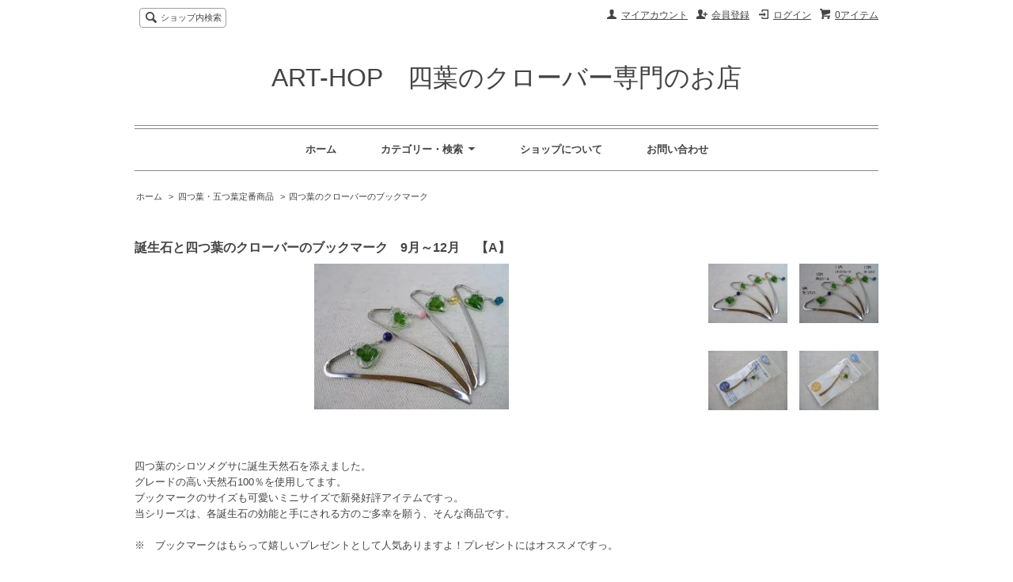

--- FILE ---
content_type: text/html; charset=EUC-JP
request_url: https://art-hop.jp/?pid=20576533
body_size: 7902
content:
<!DOCTYPE html PUBLIC "-//W3C//DTD XHTML 1.0 Transitional//EN" "http://www.w3.org/TR/xhtml1/DTD/xhtml1-transitional.dtd">
<html xmlns:og="http://ogp.me/ns#" xmlns:fb="http://www.facebook.com/2008/fbml" xmlns:mixi="http://mixi-platform.com/ns#" xmlns="http://www.w3.org/1999/xhtml" xml:lang="ja" lang="ja" dir="ltr">
<head>
<meta http-equiv="content-type" content="text/html; charset=euc-jp" />
<meta http-equiv="X-UA-Compatible" content="IE=edge,chrome=1" />
<title>誕生石と四つ葉のクローバーのブックマーク</title>
<meta name="Keywords" content="天然石、誕生石、天然誕生石、四つ葉のクローバー、プレゼント、ギフト" />
<meta name="Description" content="誕生石と四つ葉のクローバーのブックマーク　2010年3月発売商品です。" />
<meta name="Author" content="アートホップ" />
<meta name="Copyright" content="COPYRIGHT2005-2010 ART-HOP,ALL RIGHTS RESERVED." />
<meta http-equiv="content-style-type" content="text/css" />
<meta http-equiv="content-script-type" content="text/javascript" />
<link rel="stylesheet" href="https://img02.shop-pro.jp/PA01007/347/css/10/index.css?cmsp_timestamp=20190220040955" type="text/css" />
<link rel="stylesheet" href="https://img02.shop-pro.jp/PA01007/347/css/10/product.css?cmsp_timestamp=20190220040955" type="text/css" />

<link rel="alternate" type="application/rss+xml" title="rss" href="https://art-hop.jp/?mode=rss" />
<link rel="alternate" media="handheld" type="text/html" href="https://art-hop.jp/?prid=20576533" />
<script type="text/javascript" src="//ajax.googleapis.com/ajax/libs/jquery/1.7.2/jquery.min.js" ></script>
<meta property="og:title" content="誕生石と四つ葉のクローバーのブックマーク" />
<meta property="og:description" content="誕生石と四つ葉のクローバーのブックマーク　2010年3月発売商品です。" />
<meta property="og:url" content="https://art-hop.jp?pid=20576533" />
<meta property="og:site_name" content="ART-HOP　四葉のクローバー専門のお店" />
<meta property="og:image" content="https://img02.shop-pro.jp/PA01007/347/product/20576533.jpg"/>
<meta property="og:type" content="product" />
<meta property="product:price:amount" content="1100" />
<meta property="product:price:currency" content="JPY" />
<meta property="product:product_link" content="https://art-hop.jp?pid=20576533" />
<script>
  var Colorme = {"page":"product","shop":{"account_id":"PA01007347","title":"ART-HOP\u3000\u56db\u8449\u306e\u30af\u30ed\u30fc\u30d0\u30fc\u5c02\u9580\u306e\u304a\u5e97"},"basket":{"total_price":0,"items":[]},"customer":{"id":null},"inventory_control":"none","product":{"shop_uid":"PA01007347","id":20576533,"name":"\u8a95\u751f\u77f3\u3068\u56db\u3064\u8449\u306e\u30af\u30ed\u30fc\u30d0\u30fc\u306e\u30d6\u30c3\u30af\u30de\u30fc\u30af\u30009\u6708\uff5e12\u6708\u3000 \u3010A\u3011","model_number":"AHA7109-7112","stock_num":null,"sales_price":1000,"sales_price_including_tax":1100,"variants":[{"id":1,"option1_value":"AHA7109\uff1a\uff19\u6708\u30e9\u30d4\u30b9\u30e9\u30ba\u30ea","option2_value":"","title":"AHA7109\uff1a\uff19\u6708\u30e9\u30d4\u30b9\u30e9\u30ba\u30ea","model_number":"","stock_num":null,"option_price":1000,"option_price_including_tax":1100,"option_members_price":1000,"option_members_price_including_tax":1100},{"id":2,"option1_value":"AHA7110\uff1a\uff11\uff10\u6708\u30d4\u30f3\u30af\u30aa\u30d1\u30fc\u30eb","option2_value":"","title":"AHA7110\uff1a\uff11\uff10\u6708\u30d4\u30f3\u30af\u30aa\u30d1\u30fc\u30eb","model_number":"","stock_num":null,"option_price":1000,"option_price_including_tax":1100,"option_members_price":1000,"option_members_price_including_tax":1100},{"id":3,"option1_value":"AHA7111\uff1a\uff11\uff11\u6708\u30b7\u30c8\u30ea\u30f3\u30af\u30a9\u30fc\u30c4","option2_value":"","title":"AHA7111\uff1a\uff11\uff11\u6708\u30b7\u30c8\u30ea\u30f3\u30af\u30a9\u30fc\u30c4","model_number":"","stock_num":null,"option_price":1000,"option_price_including_tax":1100,"option_members_price":1000,"option_members_price_including_tax":1100},{"id":4,"option1_value":"AHA7112\uff1a\uff11\uff12\u6708\u30bf\u30fc\u30b3\u30a4\u30ba\uff08\u30c8\u30eb\u30b3\u77f3\uff09","option2_value":"","title":"AHA7112\uff1a\uff11\uff12\u6708\u30bf\u30fc\u30b3\u30a4\u30ba\uff08\u30c8\u30eb\u30b3\u77f3\uff09","model_number":"","stock_num":null,"option_price":1000,"option_price_including_tax":1100,"option_members_price":1000,"option_members_price_including_tax":1100}],"category":{"id_big":630793,"id_small":13},"groups":[],"members_price":1000,"members_price_including_tax":1100}};

  (function() {
    function insertScriptTags() {
      var scriptTagDetails = [];
      var entry = document.getElementsByTagName('script')[0];

      scriptTagDetails.forEach(function(tagDetail) {
        var script = document.createElement('script');

        script.type = 'text/javascript';
        script.src = tagDetail.src;
        script.async = true;

        if( tagDetail.integrity ) {
          script.integrity = tagDetail.integrity;
          script.setAttribute('crossorigin', 'anonymous');
        }

        entry.parentNode.insertBefore(script, entry);
      })
    }

    window.addEventListener('load', insertScriptTags, false);
  })();
</script>
<script async src="https://zen.one/analytics.js"></script>
</head>
<body>
<meta name="colorme-acc-payload" content="?st=1&pt=10029&ut=20576533&at=PA01007347&v=20260201084035&re=&cn=dc097bb17fef3f7fce2f102869f39675" width="1" height="1" alt="" /><script>!function(){"use strict";Array.prototype.slice.call(document.getElementsByTagName("script")).filter((function(t){return t.src&&t.src.match(new RegExp("dist/acc-track.js$"))})).forEach((function(t){return document.body.removeChild(t)})),function t(c){var r=arguments.length>1&&void 0!==arguments[1]?arguments[1]:0;if(!(r>=c.length)){var e=document.createElement("script");e.onerror=function(){return t(c,r+1)},e.src="https://"+c[r]+"/dist/acc-track.js?rev=3",document.body.appendChild(e)}}(["acclog001.shop-pro.jp","acclog002.shop-pro.jp"])}();</script><script src="https://img.shop-pro.jp/tmpl_js/62/jquery.tile.js"></script>
<script src="https://img.shop-pro.jp/tmpl_js/62/jquery.masonry.min.js"></script>

<!--[if lt IE 9]>
<script type="text/javascript">
  $(function (){
    $('.layout_wrapper').addClass('ie_wrapper');
  });
</script>
<![endif]-->
<!--[if lt IE 8]>
<script type="text/javascript">
  $(function (){
    $('.icon').each(function () {
      $(this).addClass('ie');
      var classNames = $(this).attr('class').split(' ');
      var spanClassName;
      for (var i = 0; i < classNames.length; i++) {
        if (classNames[i].indexOf('icon_') >= 0 && classNames[i] != 'icon' ) {
          spanClassName = classNames[i];
          break;
        }
      }
      $(this).prepend('<span class="ie_icon ie_'+ spanClassName +'"></span>')
    });
  });
</script>
<![endif]-->
<div id="wrapper" class="layout_wrapper">
  
  <div id="header" class="layout_header">
    <div class="header_headline_nav clearfix">
      <div class="viewcart_btn header_btn">
                        <a href="https://art-hop.jp/cart/proxy/basket?shop_id=PA01007347&shop_domain=art-hop.jp" class="icon icon_viewcart">
          <span class="header_btn_txt">0アイテム</span>
        </a>
      </div>
      <ul class="header_member_nav">
                              <li class="member_login_btn header_btn">
              <a href="https://art-hop.jp/?mode=login&shop_back_url=https%3A%2F%2Fart-hop.jp%2F" class="icon icon_login">ログイン</a>
            </li>
                          <li class="member_regist_btn header_btn">
                <a href="https://art-hop.jp/customer/signup/new" class="icon icon_regist">会員登録</a>
              </li>
                                      <li class="member_myaccount_btn header_btn">
          <a href="https://art-hop.jp/?mode=myaccount" class="icon icon_myaccount">
            マイアカウント
          </a>
        </li>
      </ul>
      <div class="prd_search_block">
        <div class="icon icon_search prd_search_form_btn header_btn">
          <span class="header_btn_txt">ショップ内検索</span>
        </div>
        <form action="https://art-hop.jp/" method="GET" class="prd_search_form">
          <input type="hidden" name="mode" value="srh" /><input type="hidden" name="sort" value="n" />
          <div class="clearfix">
            <input type="text" name="keyword" class="prd_search_keyword" />
            <input type="submit" class="prd_search_btn" value="検索" />
          </div>
          <div class="prd_search_optioncategory">カテゴリーで絞り込む</div>
          <select class="prd_search_select" name="cid">
            <option value="">カテゴリーを選択</option>
            <option value="630791,0">ギフト（御名入れ・配り物）</option><option value="630793,0">四つ葉・五つ葉定番商品</option><option value="804763,0">七つ葉のクローバー商品</option><option value="630794,0">セール品・アウトレット品</option>          </select>
        </form>
      </div>
                </div>
    <div class="shop_name">
      <p><a href="https://art-hop.jp/">ART-HOP　四葉のクローバー専門のお店</a></p>
          </div>
    <div class="header_global_nav">
      <ul class="header_nav_lst clearfix">
        <li class="header_nav_menu"><a href="https://art-hop.jp/">ホーム</a></li>
        <li class="header_nav_menu header_nav_menu_category">
          <span>カテゴリー・検索<img src="https://img.shop-pro.jp/tmpl_img/62/header_category_pulldown.png" /></span>
          <ul class="header_category_lst">
                          <li>
                <a href="https://art-hop.jp/?mode=cate&cbid=630791&csid=0&sort=n">ギフト（御名入れ・配り物）</a>
              </li>
                          <li>
                <a href="https://art-hop.jp/?mode=cate&cbid=630793&csid=0&sort=n">四つ葉・五つ葉定番商品</a>
              </li>
                          <li>
                <a href="https://art-hop.jp/?mode=cate&cbid=804763&csid=0&sort=n">七つ葉のクローバー商品</a>
              </li>
                          <li>
                <a href="https://art-hop.jp/?mode=cate&cbid=630794&csid=0&sort=n">セール品・アウトレット品</a>
              </li>
                                  </ul>
        </li>
        <li class="header_nav_menu"><a href="https://art-hop.jp/?mode=sk">ショップについて</a></li>
                <li class="header_nav_menu"><a href="https://dp00003205.shop-pro.jp/customer/inquiries/new">お問い合わせ</a></li>
      </ul>
    </div>
  </div>
  
  
  <div id="container" class="layout_container">
    
<div class="topicpath_nav">
  <ul>
    <li><a href="https://art-hop.jp/">ホーム</a></li>
          <li>&nbsp;&gt;&nbsp;<a href="?mode=cate&cbid=630793&csid=0&sort=n">四つ葉・五つ葉定番商品</a></li>
              <li>&nbsp;&gt;&nbsp;<a href="?mode=cate&cbid=630793&csid=13&sort=n">四つ葉のクローバーのブックマーク</a></li>
      </ul>
  </div>


<div class="container_section">
      <form name="product_form" method="post" action="https://art-hop.jp/cart/proxy/basket/items/add">
      <h2 class="ttl_h2">誕生石と四つ葉のクローバーのブックマーク　9月～12月　 【A】</h2>

      
              <div class="product_image container_section clearfix">
          <div class="product_image_main">
                          <img src="https://img02.shop-pro.jp/PA01007/347/product/20576533.jpg" />
                      </div>
                      <div class="product_image_thumb clearfix">
              <ul>
                                  <li><img src="https://img02.shop-pro.jp/PA01007/347/product/20576533.jpg" /></li>
                                                  <li><img src="https://img02.shop-pro.jp/PA01007/347/product/20576533_o1.jpg" /></li>                                  <li><img src="https://img02.shop-pro.jp/PA01007/347/product/20576533_o2.jpg" /></li>                                  <li><img src="https://img02.shop-pro.jp/PA01007/347/product/20576533_o3.jpg" /></li>                                                                                                                                                                                                                                                                                                                                                                                                                                                                                                                                                                                                                                                                                                                                                                                                                                                                                                                                                                                                                                                                                                                                                                                                                                                                                                                                                                                                                                                                                                                                                                                                                                                          </ul>
            </div>
                  </div>
            

      
      <div class="product_exp container_section clearfix">
        四つ葉のシロツメグサに誕生天然石を添えました。<br />
グレードの高い天然石100％を使用してます。<br />
ブックマークのサイズも可愛いミニサイズで新発好評アイテムですっ。<br />
当シリーズは、各誕生石の効能と手にされる方のご多幸を願う、そんな商品です。<br />
<br />
※　ブックマークはもらって嬉しいプレゼントとして人気ありますよ！プレゼントにはオススメですっ。<br />
<br />
商品サイズ：W3×H8.5（メタルブックマーク：W2×H8.5）×t0.6ｃｍ<br />
PPサイズ：W55×105㎜/専用台紙入<br />
"BestWishes"ミニギフトシール付です。<br />
<br />
各誕生石の主な効能等は以下の通りです。<br />
<br />
○９月：ラピスラズリ<br />
【神聖・守護・英知の象徴石】<br />
世界各地で聖なる石と呼ばれ、最高の護符として人々から崇められているパワーストーンです。洞察力や決断力を高めるとされています。<br />
<br />
○１０月：ピンクオパール<br />
【恋愛成就・女性性の象徴石】<br />
「キューピッドストーン」の愛称を持つ、「愛され力」を高める恋のサポート石です。出逢い運、美容、内在する魅力を高める力があると云われています。<br />
<br />
○１１月：シトリンクォーツ<br />
【友愛・希望・太陽の象徴石】<br />
生命力に満ち、活力・自信・勇気を与え、心身共に若返らせる力があるとされ、繁栄・富貴も意味し、財運をもたらすパワーがあると云われています。<br />
<br />
○１２月：ターコイズ（トルコ石）<br />
【旅の守護・成功の象徴石】<br />
ネガティヴなエネルギーを払い除け、困難を乗り越えて願望を成就させる力があるとされ、「旅の安全や仕事の成功を保証する石」と云われています。<br />
<br />

      </div>
      

      <div class="product_info_block">
                
        <div class="product_spec_block">
          <table class="product_spec_table none_border_table">
                          <tr>
                <th>型番</th>
                <td>AHA7109-7112</td>
              </tr>
                                                                          <tr>
                <th>販売価格</th>
                <td>
                                    <div class="product_sales">1,100円(税100円)</div>
                                                    </td>
              </tr>
                                                      <tr class="product_order_form">
                  <th>誕生石をご選択ください。</th>
                  <td>
                    <select name="option1">
                      <option label="AHA7109：９月ラピスラズリ" value="4227401,0">AHA7109：９月ラピスラズリ</option>
<option label="AHA7110：１０月ピンクオパール" value="4227401,1">AHA7110：１０月ピンクオパール</option>
<option label="AHA7111：１１月シトリンクォーツ" value="4227401,2">AHA7111：１１月シトリンクォーツ</option>
<option label="AHA7112：１２月ターコイズ（トルコ石）" value="4227401,3">AHA7112：１２月ターコイズ（トルコ石）</option>

                    </select>
                  </td>
                </tr>
                                                                <tr class="product_order_form">
                <th>購入数</th>
                <td>
                                      <input type="text" name="product_num" value="1" class="product_init_num" />
                    <ul class="product_init">
                      <li><a href="javascript:f_change_num2(document.product_form.product_num,'1',1,null);"></a></li>
                      <li><a href="javascript:f_change_num2(document.product_form.product_num,'0',1,null);"></a></li>
                    </ul>
                    <div class="product_unit">個</div>
                                  </td>
              </tr>
                      </table>
          
                      <div class="clearfix">
              <div class="disable_cartin">
                <input class="product_cart_btn product_addcart_btn" type="submit" value=" カートに入れる" />
              </div>
                          </div>
                    <div class="stock_error">
          </div>
        </div>

        <div class="product_info_lst container_section">
                    <ul>
                          <li class="icon icon_lst"><a href="javascript:gf_OpenNewWindow('?mode=opt&pid=20576533','option','width=600:height=500');">オプションの値段詳細</a></li>
                        <li class="icon icon_lst"><a href="https://art-hop.jp/?mode=sk#sk_info">特定商取引法に基づく表記（返品等）</a></li>
            <li class="icon icon_lst"><a href="mailto:?subject=%E3%80%90ART-HOP%E3%80%80%E5%9B%9B%E8%91%89%E3%81%AE%E3%82%AF%E3%83%AD%E3%83%BC%E3%83%90%E3%83%BC%E5%B0%82%E9%96%80%E3%81%AE%E3%81%8A%E5%BA%97%E3%80%91%E3%81%AE%E3%80%8C%E8%AA%95%E7%94%9F%E7%9F%B3%E3%81%A8%E5%9B%9B%E3%81%A4%E8%91%89%E3%81%AE%E3%82%AF%E3%83%AD%E3%83%BC%E3%83%90%E3%83%BC%E3%81%AE%E3%83%96%E3%83%83%E3%82%AF%E3%83%9E%E3%83%BC%E3%82%AF%E3%80%809%E6%9C%88%E3%80%9C12%E6%9C%88%E3%80%80%20%E3%80%90A%E3%80%91%E3%80%8D%E3%81%8C%E3%81%8A%E3%81%99%E3%81%99%E3%82%81%E3%81%A7%E3%81%99%EF%BC%81&body=%0D%0A%0D%0A%E2%96%A0%E5%95%86%E5%93%81%E3%80%8C%E8%AA%95%E7%94%9F%E7%9F%B3%E3%81%A8%E5%9B%9B%E3%81%A4%E8%91%89%E3%81%AE%E3%82%AF%E3%83%AD%E3%83%BC%E3%83%90%E3%83%BC%E3%81%AE%E3%83%96%E3%83%83%E3%82%AF%E3%83%9E%E3%83%BC%E3%82%AF%E3%80%809%E6%9C%88%E3%80%9C12%E6%9C%88%E3%80%80%20%E3%80%90A%E3%80%91%E3%80%8D%E3%81%AEURL%0D%0Ahttps%3A%2F%2Fart-hop.jp%2F%3Fpid%3D20576533%0D%0A%0D%0A%E2%96%A0%E3%82%B7%E3%83%A7%E3%83%83%E3%83%97%E3%81%AEURL%0Ahttps%3A%2F%2Fart-hop.jp%2F">この商品を友達に教える</a></li>
            <li class="icon icon_lst"><a href="https://dp00003205.shop-pro.jp/customer/products/20576533/inquiries/new">この商品について問い合わせる</a></li>
            <li class="icon icon_lst"><a href="https://art-hop.jp/?mode=cate&cbid=630793&csid=13&sort=n">買い物を続ける</a></li>
          </ul>
          
          <ul class="social_share">
            <li>
              
              <a href="https://twitter.com/share" class="twitter-share-button" data-url="https://art-hop.jp/?pid=20576533" data-text="" data-lang="ja" >ツイート</a>
<script charset="utf-8">!function(d,s,id){var js,fjs=d.getElementsByTagName(s)[0],p=/^http:/.test(d.location)?'http':'https';if(!d.getElementById(id)){js=d.createElement(s);js.id=id;js.src=p+'://platform.twitter.com/widgets.js';fjs.parentNode.insertBefore(js,fjs);}}(document, 'script', 'twitter-wjs');</script>
              <div class="line-it-button" data-lang="ja" data-type="share-a" data-ver="3"
                         data-color="default" data-size="small" data-count="false" style="display: none;"></div>
                       <script src="https://www.line-website.com/social-plugins/js/thirdparty/loader.min.js" async="async" defer="defer"></script>
            </li>
                        <li></li>
          </ul>
          
        </div>
      </div>

      
      
      <input type="hidden" name="user_hash" value="7606b77323f599b3f02601e9a4567170"><input type="hidden" name="members_hash" value="7606b77323f599b3f02601e9a4567170"><input type="hidden" name="shop_id" value="PA01007347"><input type="hidden" name="product_id" value="20576533"><input type="hidden" name="members_id" value=""><input type="hidden" name="back_url" value="https://art-hop.jp/?pid=20576533"><input type="hidden" name="reference_token" value="b29cca05d8b845749c8b5d53759494ec"><input type="hidden" name="shop_domain" value="art-hop.jp">
    </form>
  </div>
<script type="text/javascript">
  function prd_img_size() {
    var img_size = $('.product_image_thumb li').width();
    $('.product_image_thumb img').css('maxHeight', img_size + 'px');
    $('.product_image_thumb li').css('height', img_size + 'px');
  }
  $(function () {
    prd_img_size();
    $('.product_image_thumb li').click(function () {
      $('.product_image_main img').attr('src', $('img', $(this)).attr('src'));
    });
    $('.product_init_num').change(function(){
      var txt  = $(this).val();
      var han = txt.replace(/[Ａ-Ｚａ-ｚ０-９]/g,function(s){return String.fromCharCode(s.charCodeAt(0)-0xFEE0)});
      $(this).val(han);
    });
  });
</script>  </div>
  
  
  <div id="footer" class="layout_footer">
    <div class="footer_nav clearfix">
                        <div class="category_lst footer_section footer_grid_item">
            <h2 class="ttl_h2 icon icon_category_lst"><span class="clearfix icon icon_down">カテゴリーから探す</span></h2>
            <ul class="footer_lst">
                        <li class="icon icon_lst">
              <a href="https://art-hop.jp/?mode=cate&cbid=630791&csid=0&sort=n">
                                ギフト（御名入れ・配り物）
              </a>
            </li>
                                      <li class="icon icon_lst">
              <a href="https://art-hop.jp/?mode=cate&cbid=630793&csid=0&sort=n">
                                四つ葉・五つ葉定番商品
              </a>
            </li>
                                      <li class="icon icon_lst">
              <a href="https://art-hop.jp/?mode=cate&cbid=804763&csid=0&sort=n">
                                七つ葉のクローバー商品
              </a>
            </li>
                                      <li class="icon icon_lst">
              <a href="https://art-hop.jp/?mode=cate&cbid=630794&csid=0&sort=n">
                                セール品・アウトレット品
              </a>
            </li>
                        </ul>
          </div>
                                <!--
      <div class="category_lst footer_section footer_grid_item">
        <h2 class="ttl_h2 icon icon_category_lst"><span class="clearfix icon icon_down">これ以降の商品ジャンルはテンプレを編集する</span></h2>
        <ul class="footer_lst">
          <li class="icon icon_lst">
            <a href="#">999円以下</a>
          </li>
          <li class="icon icon_lst">
            <a href="#">1,000円～2,999円</a>
          </li>
          <li class="icon icon_lst">
            <a href="#">3,000円～4,999円</a>
          </li>
          <li class="icon icon_lst">
            <a href="#">5,000円～9,999円</a>
          </li>
          <li class="icon icon_lst">
            <a href="#">10,000円以上</a>
          </li>
        </ul>
      </div>
      -->
                </div>
    <div class="footer_nav">
              <div class="manager_info footer_section footer_grid_item clearfix">
          <h2 class="ttl_h2">ショップについて</h2>
                    <div class="manager_memo">
            <h3 class="ttl_h3">四葉のクローバーのART-HOP</h3>
            <div class="text_block">
              <br>
四葉のクローバーの苗の栽培から加工品まで一貫生産致しております。<br><br>
お名入れギフトや配り物、オリジナル商品、１点ものまでご予算どしどしご相談くださいませっ！<br><br>

苗のご用命はお早めに！<br>
ご予約も可能ですっ。<br>
イベント利用など大口は特にお早めにお申し付けくださいっ！<br><br>
            </div>
          </div>
        </div>
            <div class="pages_lst footer_section footer_grid_item">
        <ul class="footer_lst">
          <li class="icon icon_lst">
            <a href="https://art-hop.jp/">ショップホーム</a>
          </li>
          <li class="icon icon_lst">
            <a href="https://dp00003205.shop-pro.jp/customer/inquiries/new">お問い合わせ</a>
          </li>
          <li class="icon icon_lst">
            <a href="https://art-hop.jp/?mode=sk#payment">お支払い方法について</a>
          </li>
          <li class="icon icon_lst">
            <a href="https://art-hop.jp/?mode=sk#delivery">配送方法・送料について</a>
          </li>
                                              <li class="icon icon_lst">
                <a href="https://art-hop.jp/?mode=f1">四葉のクローバーの栽培方法</a>
              </li>
                          <li class="icon icon_lst">
                <a href="https://art-hop.jp/?mode=f2">四葉のクローバーをつまものに。</a>
              </li>
                          <li class="icon icon_lst">
                <a href="https://art-hop.jp/?mode=f3">天使の角笛</a>
              </li>
                                          <li class="icon icon_lst">
            <a href="https://art-hop.jp/?mode=sk">特定商取引法に基づく表記</a>
          </li>
        </ul>
      </div>
      <div class="pages_lst footer_section footer_grid_item">
        <ul class="footer_lst">
          <li class="icon icon_lst">
            <a href="https://art-hop.jp/?mode=myaccount">マイアカウント</a>
          </li>
                                                    <li class="icon icon_lst">
                  <a href="https://art-hop.jp/customer/signup/new">会員登録</a>
                </li>
                            <li class="icon icon_lst">
                <a href="https://art-hop.jp/?mode=login&shop_back_url=https%3A%2F%2Fart-hop.jp%2F">ログイン</a>
              </li>
                                <li class="icon icon_lst">
            <a href="https://art-hop.jp/cart/proxy/basket?shop_id=PA01007347&shop_domain=art-hop.jp">カートを見る</a>
          </li>
          <li class="icon icon_lst">
            <a href="https://art-hop.jp/?mode=privacy">プライバシーポリシー</a>
          </li>
          <li class="icon icon_lst">
            <a href="https://art-hop.jp/?mode=rss">RSS</a>&nbsp;/&nbsp;<a href="https://art-hop.jp/?mode=atom">ATOM</a>
          </li>
        </ul>
      </div>
              <div class="footer_section footer_grid_item clearfix">
          <h2 class="ttl_h2">モバイルショップ</h2>
          <img src="https://img02.shop-pro.jp/PA01007/347/qrcode.jpg?cmsp_timestamp=20251031114410" />
        </div>
      
            <!--
      <div class="social_lst footer_section footer_grid_item">
        <ul>
          <li>
            <a href="#"><img src="https://img.shop-pro.jp/tmpl_img/62/social_twitter_2x.png" /></a>
          </li>
          <li>
            <a href="#"><img src="https://img.shop-pro.jp/tmpl_img/62/social_instergram_2x.png" /></a>
          </li>
          <li>
            <a href="#"><img src="https://img.shop-pro.jp/tmpl_img/62/social_facebook_2x.png" /></a>
          </li>
        </ul>
      </div>
      -->
          </div>
    <address class="copyright">
      COPYRIGHT&COPY;2008-2024ART-HOP,ALL RIGHTS RESERVED.
      <span class="powered"><a href="https://shop-pro.jp" target="_blank">Powered&nbsp;<img src="https://img.shop-pro.jp/tmpl_img/62/powered.png" alt="カラーミーショップ" /></a></span>
    </address>
  </div>
  
</div>
<script>
$(function () {
  $('.footer_nav').imagesLoaded( function () {
    $('.footer_nav').masonry({
      itemSelector: '.footer_grid_item',
      "gutter": 0
    });
  });
  $('.prd_search_form_btn').click(function () {
    $('.prd_search_block').toggleClass('open');
    $('.prd_search_form').slideToggle();
  });
  $('.header_nav_menu_category span').click(function () {
    $('.header_category_lst').slideToggle('fast');
  });
  $(window).load(function () {
    $('.prd_lst_unit_s').tile();
    $('.prd_lst_unit_m').tile();
    $('.grp_lst_unit').tile();
  });
});
</script><script type="text/javascript" src="https://art-hop.jp/js/cart.js" ></script>
<script type="text/javascript" src="https://art-hop.jp/js/async_cart_in.js" ></script>
<script type="text/javascript" src="https://art-hop.jp/js/product_stock.js" ></script>
<script type="text/javascript" src="https://art-hop.jp/js/js.cookie.js" ></script>
<script type="text/javascript" src="https://art-hop.jp/js/favorite_button.js" ></script>
</body></html>